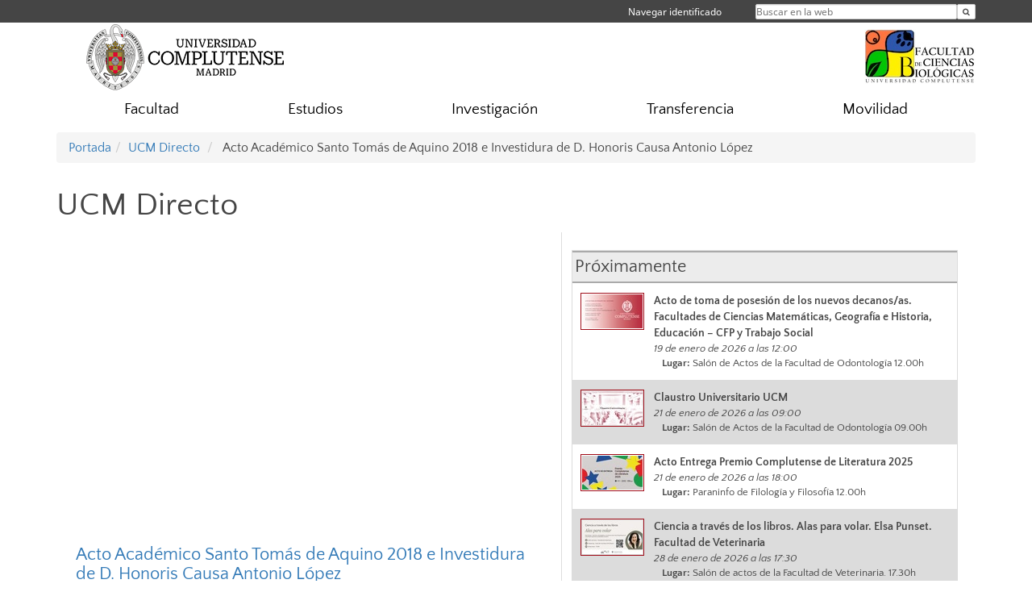

--- FILE ---
content_type: text/html; charset=UTF-8
request_url: https://biologicas.ucm.es/directo/385
body_size: 6149
content:
<!DOCTYPE html>
<html lang="es">
<head>
	<meta charset="UTF-8" />
	<meta http-equiv="X-UA-Compatible" content="IE=edge">
    <meta name="viewport" content="width=device-width, initial-scale=1">
	<title>Facultad de Ciencias Biológicas</title>
	
	<meta name="description" content="La Universidad Complutense de Madrid es una institución de larga trayectoria y amplio reconocimiento social que aspira a situarse entre las primeras universidades de Europa y a consolidarse como centro de referencia para el continente latinoamericano" />
	<meta name="keywords" content="Universidad Complutense de Madrid, Complutense, UCM, Educación, Innovación, Universidad de excelencia, Formación, Grado, Máster, Doctorado, Postgrado" />
	<link rel="apple-touch-icon" sizes = "192x192" href="/themes/ucm16/media/img/favicon-192.png" />
	<link rel="shortcut icon" href="/themes/ucm16/media/img/logoucm.ico" />
	<link rel="icon" href="/themes/ucm16/media/img/logoucm.ico" />
	<link type="text/css" media="screen" rel="stylesheet" href="/themes/ucm16/css/bootstrap.css" />
	<link type="text/css" media="all" rel="stylesheet" href="/themes/ucm16/css/font-awesome.min.css" />
	<link type="text/css" media="screen" rel="stylesheet" href="/themes/ucm16/css/ucm-theme.css" />
	<link type="text/css" media="screen" rel="stylesheet" href="/themes/ucm16/css/ucm.css" />
	<link type="text/css" media="screen" rel="stylesheet" href="/themes/ucm16/css/ucm-wg.css" />
	<link type="text/css" media="print" rel="stylesheet" href="/themes/ucm16/css/print.css" />
	<link type="text/css" media="screen" rel="stylesheet" href="/themes/ucm16/css/app_directo.css?dt=20260119114324" />	
</head>
<body>
	<header>
		<div id="barra">
			<div class="container">
								
				<ul class="ul-menu">
					<li>
				        <div id="buscador">
				            <form action="https://biologicas.ucm.es/buscador" method="get" class="posicion_buscar form-inline" id="formbuscador">
								<label for="search" class="search_label">Buscar en la web</label>
								<input type="search" id="search" name="search" placeholder="Buscar en la web" required />
								<input type="hidden" name="csrf" value="f98e6cdba508f3391886c1d127df78cbd8ada5a609f0da3b3d51828e92daa1cc">
								<button type="submit" class="botonbusca" id="btsearch" title="Buscar en la web" aria-label="Buscar en la web"><span class="fa fa-search" aria-hidden="true" title="Buscar en la web"></span></button>
							</form>
								<button class="botoncerrar" id="cerrar_buscador" aria-label="Cerrar buscador"><span class="fa fa-times" aria-hidden="true" title="Cerrar buscador"></span></button>
					    </div>
					</li>
					<li>	
						<nav class="navbar" role="navigation" id="menusuperior">
							<div class="navbar-header">
								<button type="button" class="navbar-toggle" data-toggle="collapse" data-target=".navbar-sup-collapse" id="collapse-personal">
									<span class="sr-only">Desplegar navegación</span>
									<span class="fa fa-user fa-2x"></span>
					            </button>
							</div>
							<div id="contenido-menusuperior" class="collapse navbar-collapse navbar-sup-collapse">
								<ul class="nav navbar-nav" >
									
					<li class="iniciasesion"><a href="/login_sso/" title="Navegar identificado">Navegar identificado</a></li>																		
								</ul>
							</div>
						</nav>				
					</li>
					<li>
						<ul id="lg_items">
							
										</ul>
					</li>
				</ul>
			</div>
		</div>
		
		<div class="container" id="cabecera">
			<div class="row">
				<div class="col-lg-5 col-sm-5 col-xs-12" id="logo">
					<a href="https://www.ucm.es/" title="Universidad Complutense de Madrid">
						<img src="/themes/ucm16/media/img/logo.png" alt="ucm" title="Universidad Complutense de Madrid" />
					</a>
				</div>
				<div class="col-lg-7 col-sm-7 col-xs-12" id="titulo_website">
					<h1 class="web_title"><a href="https://biologicas.ucm.es/" title="Portada - Facultad de Ciencias Biológicas"><img src="https://www.ucm.es/nodes/web/centros/biologicas/media/img/biologicas.png" alt="Logo Facultad de Ciencias Biológicas" title="Facultad de Ciencias Biológicas"></a></h1>					
				</div>
			</div>
		</div>
			</header>
	
	<nav class="container navbar navbar-default" role="navigation" id="menu">
		<div class="navbar-header">
			<button type="button" class="navbar-toggle" data-toggle="collapse" data-target=".navbar-ex1-collapse" id="botonmenu">
				<span class="sr-only">Desplegar navegación</span>
				<span class="fa fa-bars"></span>
			</button>
		</div>
 
		<div class="collapse navbar-collapse navbar-ex1-collapse">
			
			<ul class="nav nav-justified" id="contenidomenu">
				<li class="dropdown resalte lead">
					<a title="Facultad" href="/facultad-de-ciencias-biologicas" class="dropdown-toggle">Facultad</a>
				</li>
				<li class="dropdown resalte lead">
					<a title="Estudios" href="/estudios-ofertados" class="dropdown-toggle">Estudios</a>
				</li>
				<li class="dropdown resalte lead">
					<a title="Investigación" href="/investigacion" class="dropdown-toggle">Investigación</a>
				</li>
				<li class="dropdown resalte lead">
					<a title="Transferencia" href="/transferencia" class="dropdown-toggle">Transferencia</a>
				</li>
				<li class="dropdown resalte lead">
					<a title="Movilidad" href="/internacional-movilidad" class="dropdown-toggle">Movilidad</a>
				</li>
			</ul>			
		</div>
	</nav>
	
	<main class="container">
		<ol class="breadcrumb">
			<li><a href="https://biologicas.ucm.es/">Portada</a></li><li><a href="https://biologicas.ucm.es/directo/" title="UCM Directo">UCM Directo</a></li>
			<li> Acto Académico Santo Tomás de Aquino 2018 e Investidura de D. Honoris Causa Antonio López</li>
		</ol>
			<div class="contenedor_directo">
				<h1>UCM Directo</h1>
				<div class="directo_izq">
					<iframe class="youtube_ppal" src="https://www.youtube.com/embed/8nvcRbYW3_I" frameborder="0" allowfullscreen></iframe>
					<div class="youtube_ppal">
						<h2><a href="https://www.youtube.com/embed/8nvcRbYW3_I"> Acto Académico Santo Tomás de Aquino 2018 e Investidura de D. Honoris Causa Antonio López</a></h2>
						<p class="resumen"><a href="https://www.youtube.com/embed/8nvcRbYW3_I"></a></p>
						<div class="fechap"style=" font-size:1.0em">
							<i class="fa fa-clock-o" aria-hidden="true"></i> &nbsp;26 de enero de 2018 a las 11:30
						</div>
						<div class="pcompleta">
							<a href="https://www.youtube.com/embed/8nvcRbYW3_I">Pantalla completa</a>
						</div>
						<div class="spacer"></div>
						<p class="pcompleta"><a href="https://biologicas.ucm.es/directo/">Volver</a></p>
					</div>
				</div>
				<div class="directo_dcha">
					<div class="proximos">Próximamente</div>
						<div class="proximo">
							<img alt="Acto de toma de posesión de los nuevos decanos/as. Facultades de Ciencias Matemáticas, Geografía e Historia, Educación – CFP y Trabajo Social " src="/ext/apps/directo/documentos/01_19_2026_Acto de toma de posesión decanos.jpg" style="float:left; max-width: 20%">
							<div class="datosp2">
								<div class="titulop">Acto de toma de posesión de los nuevos decanos/as. Facultades de Ciencias Matemáticas, Geografía e Historia, Educación – CFP y Trabajo Social </div>
								<div class="fechap">19 de enero de 2026 a las 12:00</div>
								<div class="lugarp"><strong>Lugar:</strong> Salón de Actos de la Facultad de Odontología 12.00h</div>
							</div>
							<div class="spacer"></div>
						</div>
						<div class="proximo_par">
							<img alt="Claustro Universitario UCM" src="/ext/apps/directo/documentos/Claustro universitario92.jpg" style="float:left; max-width: 20%">
							<div class="datosp2">
								<div class="titulop">Claustro Universitario UCM</div>
								<div class="fechap">21 de enero de 2026 a las 09:00</div>
								<div class="lugarp"><strong>Lugar:</strong> Salón de Actos de la Facultad de Odontología 09.00h</div>
							</div>
							<div class="spacer"></div>
						</div>
						<div class="proximo">
							<img alt="Acto Entrega Premio Complutense de Literatura 2025" src="/ext/apps/directo/documentos/11_26_2025_Entrega de premios de literatura 2025.jpg" style="float:left; max-width: 20%">
							<div class="datosp2">
								<div class="titulop">Acto Entrega Premio Complutense de Literatura 2025</div>
								<div class="fechap">21 de enero de 2026 a las 18:00</div>
								<div class="lugarp"><strong>Lugar:</strong> Paraninfo de Filología y Filosofía  12.00h</div>
							</div>
							<div class="spacer"></div>
						</div>
						<div class="proximo_par">
							<img alt="Ciencia a través de los libros. Alas para volar. Elsa Punset. Facultad de Veterinaria " src="/ext/apps/directo/documentos/Pantallas (1).jpg" style="float:left; max-width: 20%">
							<div class="datosp2">
								<div class="titulop">Ciencia a través de los libros. Alas para volar. Elsa Punset. Facultad de Veterinaria </div>
								<div class="fechap">28 de enero de 2026 a las 17:30</div>
								<div class="lugarp"><strong>Lugar:</strong> Salón de actos de la Facultad de Veterinaria. 17.30h</div>
							</div>
							<div class="spacer"></div>
						</div>
						<div class="proximo">
							<img alt="Solemne acto académico con motivo de la festividad de Santo Tomás de Aquino" src="/ext/apps/directo/documentos/01_30_2026_Acto santo tomas de aquino19.jpg" style="float:left; max-width: 20%">
							<div class="datosp2">
								<div class="titulop">Solemne acto académico con motivo de la festividad de Santo Tomás de Aquino</div>
								<div class="fechap">30 de enero de 2026 a las 10:00</div>
								<div class="lugarp"><strong>Lugar:</strong> Paraninfo de San Bernardo de la UCM. 10.00h</div>
							</div>
							<div class="spacer"></div>
						</div>
						<div class="proximo_par">
							<img alt="Solemne acto académico con motivo de la festividad de Santo Tomás de Aquino" src="/ext/apps/directo/documentos/01_30_2026_Acto santo tomas de aquino.jpg" style="float:left; max-width: 20%">
							<div class="datosp2">
								<div class="titulop">Solemne acto académico con motivo de la festividad de Santo Tomás de Aquino</div>
								<div class="fechap">30 de enero de 2026 a las 12:30</div>
								<div class="lugarp"><strong>Lugar:</strong> Paraninfo de San Bernardo de la UCM 12.30h</div>
							</div>
							<div class="spacer"></div>
						</div>
						<div class="proximos"><div style="float:left">Últimas retransmisiones</div><div style="float:right"><a href="https://www.ucm.es/rss/rss.php?ucmd=1" style="font-size:0.8em;  margin-right:1.0em;">Podcast - RSS</a></div><div style="clear:both"></div></div>
						<div class="proximo">
							<a href="https://biologicas.ucm.es/directo/1667">
								<img alt="Acto de toma de posesión del defensor universitario" src="/ext/apps/directo/documentos/01_12_2026_Toma de posesion defensor universitario.jpg" style="float:left; max-width: 20%">
							</a>
							<div class="datosp">
								<div class="titulop">Acto de toma de posesión del defensor universitario</div>
								<div class="fechap">12 de enero de 2026. 13:00horas</div>
							</div>
							<a href="https://biologicas.ucm.es/directo/1667">
								<div class="pcompleta">
									<i class="fa fa-film" aria-hidden="true"></i> Ver vídeo
								</div>
							</a>
							<div class="spacer"></div>
						</div>
						<div class="proximo_par">
							<a href="https://biologicas.ucm.es/directo/1670">
								<img alt="Palabras del Rector de la Universidad Complutense de Madrid. Fiestas Navideñas 2025" src="/ext/apps/directo/documentos/DSC01938 copia (2).jpg" style="float:left; max-width: 20%">
							</a>
							<div class="datosp">
								<div class="titulop">Palabras del Rector de la Universidad Complutense de Madrid. Fiestas Navideñas 2025</div>
								<div class="fechap">18 de diciembre de 2025. 12:00horas</div>
							</div>
							<a href="https://biologicas.ucm.es/directo/1670">
								<div class="pcompleta">
									<i class="fa fa-film" aria-hidden="true"></i> Ver vídeo
								</div>
							</a>
							<div class="spacer"></div>
						</div>
						<div class="proximo">
							<a href="https://biologicas.ucm.es/directo/1665">
								<img alt="Divulgación con aroma de turrón 2025.Monólogo de Ciencia Complutense." src="/ext/apps/directo/documentos/12_17_2025_divulgacion con aroma de turron.jpg" style="float:left; max-width: 20%">
							</a>
							<div class="datosp">
								<div class="titulop">Divulgación con aroma de turrón 2025.Monólogo de Ciencia Complutense.</div>
								<div class="fechap">17 de diciembre de 2025. 11:30horas</div>
								<div class="enlacep"><a href="https://www.ucm.es/otri/divulgacion-con-aroma-de-turron-2025-ucm">Más información...</a></div>
							</div>
							<a href="https://biologicas.ucm.es/directo/1665">
								<div class="pcompleta">
									<i class="fa fa-film" aria-hidden="true"></i> Ver vídeo
								</div>
							</a>
							<div class="spacer"></div>
						</div>
						<div class="proximo_par">
							<a href="https://biologicas.ucm.es/directo/1664">
								<img alt="Innovación y retos en caracterización, remediación de suelos y aguas subterráneas. CARESOIL." src="/ext/apps/directo/documentos/12_16_2025 Caresoil Farmacia WS 2025 CARTEL STREAMING (Personalizado).jpg" style="float:left; max-width: 20%">
							</a>
							<div class="datosp">
								<div class="titulop">Innovación y retos en caracterización, remediación de suelos y aguas subterráneas. CARESOIL.</div>
								<div class="fechap">16 de diciembre de 2025. 09:00horas</div>
							</div>
							<a href="https://biologicas.ucm.es/directo/1664">
								<div class="pcompleta">
									<i class="fa fa-film" aria-hidden="true"></i> Ver vídeo
								</div>
							</a>
							<div class="spacer"></div>
						</div>
						<div class="proximo">
							<a href="https://biologicas.ucm.es/directo/1663">
								<img alt="Hablemos de Física. Nanofótonica: Cumpliendo el viejo sueño de dominar la luz." src="/ext/apps/directo/documentos/Charla Francisco (horizontal) (1).jpg" style="float:left; max-width: 20%">
							</a>
							<div class="datosp">
								<div class="titulop">Hablemos de Física. Nanofótonica: Cumpliendo el viejo sueño de dominar la luz.</div>
								<div class="fechap">05 de diciembre de 2025. 12:00horas</div>
							</div>
							<a href="https://biologicas.ucm.es/directo/1663">
								<div class="pcompleta">
									<i class="fa fa-film" aria-hidden="true"></i> Ver vídeo
								</div>
							</a>
							<div class="spacer"></div>
						</div>
				</div>
				<div class="pcompleta" style="margin: 2em"><a href="https://biologicas.ucm.es/directo/todo">Todos los vídeos</a></div>
				<div class="spacer"></div>
			</div>	</main>	
	
	<nav class="container text-center">
		<ul class="redes">
			<li><a id="link_yb" href="https://www.youtube.com/channel/UCdFDYSrWEiV0toDOR3mUvSA" class="redsocial" target="_blank"><img alt="youtube" src="/themes/ucm16/media/img/youtube.png" /></a></li>
			<li><a id="link_fb" href="https://www.facebook.com/biologicaucm" class="redsocial" target="_blank"><img alt="facebook" src="/themes/ucm16/media/img/facebook.png" /></a></li>
			<li><a id="link_lnk" href="https://www.linkedin.com/groups/8410243/" class="redsocial" target="_blank"><img alt="linkedin" src="/themes/ucm16/media/img/linkedin.png" /></a></li>
			<li><a id="link_in" href="https://www.instagram.com/biologiaucm/" class="redsocial" target="_blank"><img alt="instagram" src="/themes/ucm16/media/img/instagram.png" /></a></li>
			<li><a id="link_bluesky" href="http://biologicasucm.bsky.social/" class="redsocial" target="_blank"><img alt="Bluesky" src="/themes/ucm16/media/img/bluesky-2.png" /></a></li>
		</ul>
	</nav>	
	<footer id="pie">
		<div class="container">
			<div class="row">
				<div class="col-sm-4 col-xs-12">
					<nav id="pie_1">
						<ul>
						<li><a href="https://sede.ucm.es/ " title="Sede Electrónica">Sede Electrónica</a></li>
						<li><a href="https://www.ucm.es/fundacion" title="Fundación General">Fundación General</a></li>
						</ul>
					</nav>
				</div>
				<div class="col-sm-4 col-xs-12">
					<nav id="pie_2">
						<ul>
						<li><a href="https://www.ucm.es/ucm-en-linea" title="Servicios UCM en línea">Servicios UCM en línea</a></li>
						<li id="2154"><a href="http://web.bioucm.es/agendaweb" title="Agenda de Estudios">Agenda de Estudios</a></li>
						</ul>
					</nav>
				</div>
				<div class="col-sm-4 col-xs-12">
					<nav id="pie_3">
						<ul>
						<li id="2286"><a href="http://rib.bioucm.es" title="Red Interna de Biología">Red Interna de Biología</a></li>
						<li id="1287"><a href="https://biologicas.ucm.es/buzon" title="Sugerencias y Quejas">Sugerencias y Quejas</a></li>
						</ul>
					</nav>
				</div>
			</div>
			<div class="row">
				<div class="col-sm-4 col-xs-12 cei">
					<a href="https://www.ucm.es/hrs4r" target="_blank" title="UCM - HR Excellence in Research"><img src="/themes/ucm16/media/img/hr.jpg" alt="HR Excellence in Research" /></a>
				</div>
				<div class="col-sm-4 col-xs-12 cei">
					<a href="http://www.campusmoncloa.es/" target="_blank" title="CAMPUS DE EXCELENCIA INTERNACIONAL"><img src="/themes/ucm16/media/img/cei.jpg" alt="CAMPUS DE EXCELENCIA INTERNACIONAL" /></a>
				</div>
				<div class="col-sm-4 col-xs-12 cei">
					<a href="https://una-europa.ucm.es/" target="_blank" title="UNA - University Alliance Europe"><img src="/themes/ucm16/media/img/una.jpg" alt="UNA - University Alliance Europe" /></a>
				</div>
			</div>
		</div>
		<div class="container">
			<div class="row" id="pie_contacto">
				<div class="col-sm-3 col-xs-12">&copy; Universidad Complutense Madrid</div>
				<div class="col-sm-3 col-xs-12"><a href="/contacto" title="Localización y contacto">Localización y contacto</a></div>
				<div class="col-sm-2 col-xs-12"><a href="/aviso-legal" title="Aviso Legal">Aviso Legal</a></div>
				<div class="col-sm-3 col-xs-12"><a href="https://www.ucm.es/dpd" title="Protección de datos">Protección de datos</a></div>
				<div class="col-sm-1 col-xs-12"><a href="https://biologicas.ucm.es/rss/rss.php?weid=2" title="RSS">RSS</a></div>
			</div>
		</div>		
	</footer>
			
	<script type="text/javascript" src="/themes/ucm16/js/jquery.min.js"></script>
	<script type="text/javascript" src="/themes/ucm16/js/bootstrap.js"></script>
	<script type="text/javascript" src="/themes/ucm16/js/ucm.js"></script>
			<!-- Google tag (gtag.js) -->
            <script type="didomi/javascript" data-vendor="c:universida-Qi3ayHq8" async src='https://www.googletagmanager.com/gtag/js?id=G-6XY0QFTRLR'></script>
            <script type="didomi/javascript" data-vendor="c:universida-Qi3ayHq8">
                window.dataLayer = window.dataLayer || [];
                function gtag(){dataLayer.push(arguments);}
                gtag('js', new Date());
                gtag('config', 'G-6XY0QFTRLR');
                gtag('config', 'G-65GWBF2XN6');
			</script>
			<script type="didomi/javascript" data-vendor="c:universida-Qi3ayHq8">
        	    (function(i,s,o,g,r,a,m){i['GoogleAnalyticsObject']=r;i[r]=i[r]||function(){
        	    (i[r].q=i[r].q||[]).push(arguments)},i[r].l=1*new Date();a=s.createElement(o),
        	    m=s.getElementsByTagName(o)[0];a.async=1;a.src=g;m.parentNode.insertBefore(a,m)
        	    })(window,document,'script','//www.google-analytics.com/analytics.js','ga');
        	    ga('create', 'UA-136158862-1', 'ucm.es', '2');
        	    ga('2.send', 'pageview');
        	    setTimeout("ga('2.send','event','NoBounce','page visit over 5 seconds')",5000);
            </script>
	
</body>
</html>
